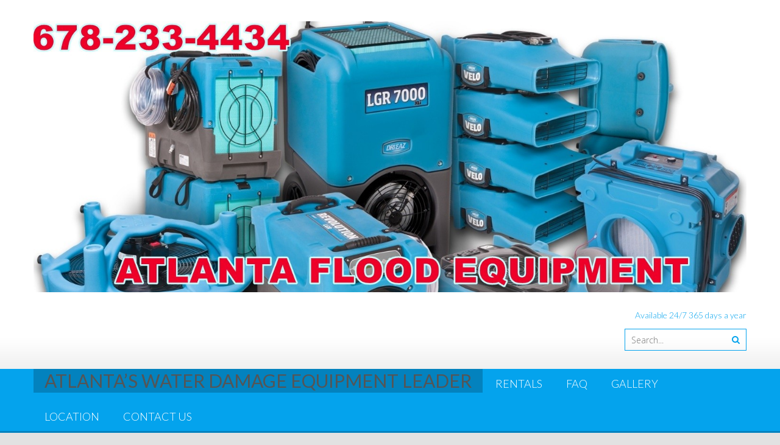

--- FILE ---
content_type: text/html; charset=UTF-8
request_url: https://atlantafloodequipment.net/
body_size: 7850
content:
<!DOCTYPE html> 
<html lang="en">
<head>
<meta charset="UTF-8">
<meta name="viewport" content="width=device-width, initial-scale=1">
<link rel="profile" href="http://gmpg.org/xfn/11">
<link rel="pingback" href="https://atlantafloodequipment.net/xmlrpc.php">

<title>Atlanta Flood Equipment       &#8211; 678-233-4434</title>
<meta name='robots' content='max-image-preview:large' />
<link rel='dns-prefetch' href='//fonts.googleapis.com' />
<link rel="alternate" type="application/rss+xml" title="Atlanta Flood Equipment       &raquo; Feed" href="https://atlantafloodequipment.net/feed/" />
<link rel="alternate" type="application/rss+xml" title="Atlanta Flood Equipment       &raquo; Comments Feed" href="https://atlantafloodequipment.net/comments/feed/" />
<script type="text/javascript">
/* <![CDATA[ */
window._wpemojiSettings = {"baseUrl":"https:\/\/s.w.org\/images\/core\/emoji\/15.0.3\/72x72\/","ext":".png","svgUrl":"https:\/\/s.w.org\/images\/core\/emoji\/15.0.3\/svg\/","svgExt":".svg","source":{"concatemoji":"https:\/\/atlantafloodequipment.net\/wp-includes\/js\/wp-emoji-release.min.js?ver=6.6.4"}};
/*! This file is auto-generated */
!function(i,n){var o,s,e;function c(e){try{var t={supportTests:e,timestamp:(new Date).valueOf()};sessionStorage.setItem(o,JSON.stringify(t))}catch(e){}}function p(e,t,n){e.clearRect(0,0,e.canvas.width,e.canvas.height),e.fillText(t,0,0);var t=new Uint32Array(e.getImageData(0,0,e.canvas.width,e.canvas.height).data),r=(e.clearRect(0,0,e.canvas.width,e.canvas.height),e.fillText(n,0,0),new Uint32Array(e.getImageData(0,0,e.canvas.width,e.canvas.height).data));return t.every(function(e,t){return e===r[t]})}function u(e,t,n){switch(t){case"flag":return n(e,"\ud83c\udff3\ufe0f\u200d\u26a7\ufe0f","\ud83c\udff3\ufe0f\u200b\u26a7\ufe0f")?!1:!n(e,"\ud83c\uddfa\ud83c\uddf3","\ud83c\uddfa\u200b\ud83c\uddf3")&&!n(e,"\ud83c\udff4\udb40\udc67\udb40\udc62\udb40\udc65\udb40\udc6e\udb40\udc67\udb40\udc7f","\ud83c\udff4\u200b\udb40\udc67\u200b\udb40\udc62\u200b\udb40\udc65\u200b\udb40\udc6e\u200b\udb40\udc67\u200b\udb40\udc7f");case"emoji":return!n(e,"\ud83d\udc26\u200d\u2b1b","\ud83d\udc26\u200b\u2b1b")}return!1}function f(e,t,n){var r="undefined"!=typeof WorkerGlobalScope&&self instanceof WorkerGlobalScope?new OffscreenCanvas(300,150):i.createElement("canvas"),a=r.getContext("2d",{willReadFrequently:!0}),o=(a.textBaseline="top",a.font="600 32px Arial",{});return e.forEach(function(e){o[e]=t(a,e,n)}),o}function t(e){var t=i.createElement("script");t.src=e,t.defer=!0,i.head.appendChild(t)}"undefined"!=typeof Promise&&(o="wpEmojiSettingsSupports",s=["flag","emoji"],n.supports={everything:!0,everythingExceptFlag:!0},e=new Promise(function(e){i.addEventListener("DOMContentLoaded",e,{once:!0})}),new Promise(function(t){var n=function(){try{var e=JSON.parse(sessionStorage.getItem(o));if("object"==typeof e&&"number"==typeof e.timestamp&&(new Date).valueOf()<e.timestamp+604800&&"object"==typeof e.supportTests)return e.supportTests}catch(e){}return null}();if(!n){if("undefined"!=typeof Worker&&"undefined"!=typeof OffscreenCanvas&&"undefined"!=typeof URL&&URL.createObjectURL&&"undefined"!=typeof Blob)try{var e="postMessage("+f.toString()+"("+[JSON.stringify(s),u.toString(),p.toString()].join(",")+"));",r=new Blob([e],{type:"text/javascript"}),a=new Worker(URL.createObjectURL(r),{name:"wpTestEmojiSupports"});return void(a.onmessage=function(e){c(n=e.data),a.terminate(),t(n)})}catch(e){}c(n=f(s,u,p))}t(n)}).then(function(e){for(var t in e)n.supports[t]=e[t],n.supports.everything=n.supports.everything&&n.supports[t],"flag"!==t&&(n.supports.everythingExceptFlag=n.supports.everythingExceptFlag&&n.supports[t]);n.supports.everythingExceptFlag=n.supports.everythingExceptFlag&&!n.supports.flag,n.DOMReady=!1,n.readyCallback=function(){n.DOMReady=!0}}).then(function(){return e}).then(function(){var e;n.supports.everything||(n.readyCallback(),(e=n.source||{}).concatemoji?t(e.concatemoji):e.wpemoji&&e.twemoji&&(t(e.twemoji),t(e.wpemoji)))}))}((window,document),window._wpemojiSettings);
/* ]]> */
</script>
<style id='wp-emoji-styles-inline-css' type='text/css'>

	img.wp-smiley, img.emoji {
		display: inline !important;
		border: none !important;
		box-shadow: none !important;
		height: 1em !important;
		width: 1em !important;
		margin: 0 0.07em !important;
		vertical-align: -0.1em !important;
		background: none !important;
		padding: 0 !important;
	}
</style>
<link rel='stylesheet' id='wp-block-library-css' href='https://atlantafloodequipment.net/wp-includes/css/dist/block-library/style.min.css?ver=6.6.4' type='text/css' media='all' />
<style id='wp-block-library-theme-inline-css' type='text/css'>
.wp-block-audio :where(figcaption){color:#555;font-size:13px;text-align:center}.is-dark-theme .wp-block-audio :where(figcaption){color:#ffffffa6}.wp-block-audio{margin:0 0 1em}.wp-block-code{border:1px solid #ccc;border-radius:4px;font-family:Menlo,Consolas,monaco,monospace;padding:.8em 1em}.wp-block-embed :where(figcaption){color:#555;font-size:13px;text-align:center}.is-dark-theme .wp-block-embed :where(figcaption){color:#ffffffa6}.wp-block-embed{margin:0 0 1em}.blocks-gallery-caption{color:#555;font-size:13px;text-align:center}.is-dark-theme .blocks-gallery-caption{color:#ffffffa6}:root :where(.wp-block-image figcaption){color:#555;font-size:13px;text-align:center}.is-dark-theme :root :where(.wp-block-image figcaption){color:#ffffffa6}.wp-block-image{margin:0 0 1em}.wp-block-pullquote{border-bottom:4px solid;border-top:4px solid;color:currentColor;margin-bottom:1.75em}.wp-block-pullquote cite,.wp-block-pullquote footer,.wp-block-pullquote__citation{color:currentColor;font-size:.8125em;font-style:normal;text-transform:uppercase}.wp-block-quote{border-left:.25em solid;margin:0 0 1.75em;padding-left:1em}.wp-block-quote cite,.wp-block-quote footer{color:currentColor;font-size:.8125em;font-style:normal;position:relative}.wp-block-quote.has-text-align-right{border-left:none;border-right:.25em solid;padding-left:0;padding-right:1em}.wp-block-quote.has-text-align-center{border:none;padding-left:0}.wp-block-quote.is-large,.wp-block-quote.is-style-large,.wp-block-quote.is-style-plain{border:none}.wp-block-search .wp-block-search__label{font-weight:700}.wp-block-search__button{border:1px solid #ccc;padding:.375em .625em}:where(.wp-block-group.has-background){padding:1.25em 2.375em}.wp-block-separator.has-css-opacity{opacity:.4}.wp-block-separator{border:none;border-bottom:2px solid;margin-left:auto;margin-right:auto}.wp-block-separator.has-alpha-channel-opacity{opacity:1}.wp-block-separator:not(.is-style-wide):not(.is-style-dots){width:100px}.wp-block-separator.has-background:not(.is-style-dots){border-bottom:none;height:1px}.wp-block-separator.has-background:not(.is-style-wide):not(.is-style-dots){height:2px}.wp-block-table{margin:0 0 1em}.wp-block-table td,.wp-block-table th{word-break:normal}.wp-block-table :where(figcaption){color:#555;font-size:13px;text-align:center}.is-dark-theme .wp-block-table :where(figcaption){color:#ffffffa6}.wp-block-video :where(figcaption){color:#555;font-size:13px;text-align:center}.is-dark-theme .wp-block-video :where(figcaption){color:#ffffffa6}.wp-block-video{margin:0 0 1em}:root :where(.wp-block-template-part.has-background){margin-bottom:0;margin-top:0;padding:1.25em 2.375em}
</style>
<style id='classic-theme-styles-inline-css' type='text/css'>
/*! This file is auto-generated */
.wp-block-button__link{color:#fff;background-color:#32373c;border-radius:9999px;box-shadow:none;text-decoration:none;padding:calc(.667em + 2px) calc(1.333em + 2px);font-size:1.125em}.wp-block-file__button{background:#32373c;color:#fff;text-decoration:none}
</style>
<style id='global-styles-inline-css' type='text/css'>
:root{--wp--preset--aspect-ratio--square: 1;--wp--preset--aspect-ratio--4-3: 4/3;--wp--preset--aspect-ratio--3-4: 3/4;--wp--preset--aspect-ratio--3-2: 3/2;--wp--preset--aspect-ratio--2-3: 2/3;--wp--preset--aspect-ratio--16-9: 16/9;--wp--preset--aspect-ratio--9-16: 9/16;--wp--preset--color--black: #000000;--wp--preset--color--cyan-bluish-gray: #abb8c3;--wp--preset--color--white: #ffffff;--wp--preset--color--pale-pink: #f78da7;--wp--preset--color--vivid-red: #cf2e2e;--wp--preset--color--luminous-vivid-orange: #ff6900;--wp--preset--color--luminous-vivid-amber: #fcb900;--wp--preset--color--light-green-cyan: #7bdcb5;--wp--preset--color--vivid-green-cyan: #00d084;--wp--preset--color--pale-cyan-blue: #8ed1fc;--wp--preset--color--vivid-cyan-blue: #0693e3;--wp--preset--color--vivid-purple: #9b51e0;--wp--preset--gradient--vivid-cyan-blue-to-vivid-purple: linear-gradient(135deg,rgba(6,147,227,1) 0%,rgb(155,81,224) 100%);--wp--preset--gradient--light-green-cyan-to-vivid-green-cyan: linear-gradient(135deg,rgb(122,220,180) 0%,rgb(0,208,130) 100%);--wp--preset--gradient--luminous-vivid-amber-to-luminous-vivid-orange: linear-gradient(135deg,rgba(252,185,0,1) 0%,rgba(255,105,0,1) 100%);--wp--preset--gradient--luminous-vivid-orange-to-vivid-red: linear-gradient(135deg,rgba(255,105,0,1) 0%,rgb(207,46,46) 100%);--wp--preset--gradient--very-light-gray-to-cyan-bluish-gray: linear-gradient(135deg,rgb(238,238,238) 0%,rgb(169,184,195) 100%);--wp--preset--gradient--cool-to-warm-spectrum: linear-gradient(135deg,rgb(74,234,220) 0%,rgb(151,120,209) 20%,rgb(207,42,186) 40%,rgb(238,44,130) 60%,rgb(251,105,98) 80%,rgb(254,248,76) 100%);--wp--preset--gradient--blush-light-purple: linear-gradient(135deg,rgb(255,206,236) 0%,rgb(152,150,240) 100%);--wp--preset--gradient--blush-bordeaux: linear-gradient(135deg,rgb(254,205,165) 0%,rgb(254,45,45) 50%,rgb(107,0,62) 100%);--wp--preset--gradient--luminous-dusk: linear-gradient(135deg,rgb(255,203,112) 0%,rgb(199,81,192) 50%,rgb(65,88,208) 100%);--wp--preset--gradient--pale-ocean: linear-gradient(135deg,rgb(255,245,203) 0%,rgb(182,227,212) 50%,rgb(51,167,181) 100%);--wp--preset--gradient--electric-grass: linear-gradient(135deg,rgb(202,248,128) 0%,rgb(113,206,126) 100%);--wp--preset--gradient--midnight: linear-gradient(135deg,rgb(2,3,129) 0%,rgb(40,116,252) 100%);--wp--preset--font-size--small: 13px;--wp--preset--font-size--medium: 20px;--wp--preset--font-size--large: 36px;--wp--preset--font-size--x-large: 42px;--wp--preset--spacing--20: 0.44rem;--wp--preset--spacing--30: 0.67rem;--wp--preset--spacing--40: 1rem;--wp--preset--spacing--50: 1.5rem;--wp--preset--spacing--60: 2.25rem;--wp--preset--spacing--70: 3.38rem;--wp--preset--spacing--80: 5.06rem;--wp--preset--shadow--natural: 6px 6px 9px rgba(0, 0, 0, 0.2);--wp--preset--shadow--deep: 12px 12px 50px rgba(0, 0, 0, 0.4);--wp--preset--shadow--sharp: 6px 6px 0px rgba(0, 0, 0, 0.2);--wp--preset--shadow--outlined: 6px 6px 0px -3px rgba(255, 255, 255, 1), 6px 6px rgba(0, 0, 0, 1);--wp--preset--shadow--crisp: 6px 6px 0px rgba(0, 0, 0, 1);}:where(.is-layout-flex){gap: 0.5em;}:where(.is-layout-grid){gap: 0.5em;}body .is-layout-flex{display: flex;}.is-layout-flex{flex-wrap: wrap;align-items: center;}.is-layout-flex > :is(*, div){margin: 0;}body .is-layout-grid{display: grid;}.is-layout-grid > :is(*, div){margin: 0;}:where(.wp-block-columns.is-layout-flex){gap: 2em;}:where(.wp-block-columns.is-layout-grid){gap: 2em;}:where(.wp-block-post-template.is-layout-flex){gap: 1.25em;}:where(.wp-block-post-template.is-layout-grid){gap: 1.25em;}.has-black-color{color: var(--wp--preset--color--black) !important;}.has-cyan-bluish-gray-color{color: var(--wp--preset--color--cyan-bluish-gray) !important;}.has-white-color{color: var(--wp--preset--color--white) !important;}.has-pale-pink-color{color: var(--wp--preset--color--pale-pink) !important;}.has-vivid-red-color{color: var(--wp--preset--color--vivid-red) !important;}.has-luminous-vivid-orange-color{color: var(--wp--preset--color--luminous-vivid-orange) !important;}.has-luminous-vivid-amber-color{color: var(--wp--preset--color--luminous-vivid-amber) !important;}.has-light-green-cyan-color{color: var(--wp--preset--color--light-green-cyan) !important;}.has-vivid-green-cyan-color{color: var(--wp--preset--color--vivid-green-cyan) !important;}.has-pale-cyan-blue-color{color: var(--wp--preset--color--pale-cyan-blue) !important;}.has-vivid-cyan-blue-color{color: var(--wp--preset--color--vivid-cyan-blue) !important;}.has-vivid-purple-color{color: var(--wp--preset--color--vivid-purple) !important;}.has-black-background-color{background-color: var(--wp--preset--color--black) !important;}.has-cyan-bluish-gray-background-color{background-color: var(--wp--preset--color--cyan-bluish-gray) !important;}.has-white-background-color{background-color: var(--wp--preset--color--white) !important;}.has-pale-pink-background-color{background-color: var(--wp--preset--color--pale-pink) !important;}.has-vivid-red-background-color{background-color: var(--wp--preset--color--vivid-red) !important;}.has-luminous-vivid-orange-background-color{background-color: var(--wp--preset--color--luminous-vivid-orange) !important;}.has-luminous-vivid-amber-background-color{background-color: var(--wp--preset--color--luminous-vivid-amber) !important;}.has-light-green-cyan-background-color{background-color: var(--wp--preset--color--light-green-cyan) !important;}.has-vivid-green-cyan-background-color{background-color: var(--wp--preset--color--vivid-green-cyan) !important;}.has-pale-cyan-blue-background-color{background-color: var(--wp--preset--color--pale-cyan-blue) !important;}.has-vivid-cyan-blue-background-color{background-color: var(--wp--preset--color--vivid-cyan-blue) !important;}.has-vivid-purple-background-color{background-color: var(--wp--preset--color--vivid-purple) !important;}.has-black-border-color{border-color: var(--wp--preset--color--black) !important;}.has-cyan-bluish-gray-border-color{border-color: var(--wp--preset--color--cyan-bluish-gray) !important;}.has-white-border-color{border-color: var(--wp--preset--color--white) !important;}.has-pale-pink-border-color{border-color: var(--wp--preset--color--pale-pink) !important;}.has-vivid-red-border-color{border-color: var(--wp--preset--color--vivid-red) !important;}.has-luminous-vivid-orange-border-color{border-color: var(--wp--preset--color--luminous-vivid-orange) !important;}.has-luminous-vivid-amber-border-color{border-color: var(--wp--preset--color--luminous-vivid-amber) !important;}.has-light-green-cyan-border-color{border-color: var(--wp--preset--color--light-green-cyan) !important;}.has-vivid-green-cyan-border-color{border-color: var(--wp--preset--color--vivid-green-cyan) !important;}.has-pale-cyan-blue-border-color{border-color: var(--wp--preset--color--pale-cyan-blue) !important;}.has-vivid-cyan-blue-border-color{border-color: var(--wp--preset--color--vivid-cyan-blue) !important;}.has-vivid-purple-border-color{border-color: var(--wp--preset--color--vivid-purple) !important;}.has-vivid-cyan-blue-to-vivid-purple-gradient-background{background: var(--wp--preset--gradient--vivid-cyan-blue-to-vivid-purple) !important;}.has-light-green-cyan-to-vivid-green-cyan-gradient-background{background: var(--wp--preset--gradient--light-green-cyan-to-vivid-green-cyan) !important;}.has-luminous-vivid-amber-to-luminous-vivid-orange-gradient-background{background: var(--wp--preset--gradient--luminous-vivid-amber-to-luminous-vivid-orange) !important;}.has-luminous-vivid-orange-to-vivid-red-gradient-background{background: var(--wp--preset--gradient--luminous-vivid-orange-to-vivid-red) !important;}.has-very-light-gray-to-cyan-bluish-gray-gradient-background{background: var(--wp--preset--gradient--very-light-gray-to-cyan-bluish-gray) !important;}.has-cool-to-warm-spectrum-gradient-background{background: var(--wp--preset--gradient--cool-to-warm-spectrum) !important;}.has-blush-light-purple-gradient-background{background: var(--wp--preset--gradient--blush-light-purple) !important;}.has-blush-bordeaux-gradient-background{background: var(--wp--preset--gradient--blush-bordeaux) !important;}.has-luminous-dusk-gradient-background{background: var(--wp--preset--gradient--luminous-dusk) !important;}.has-pale-ocean-gradient-background{background: var(--wp--preset--gradient--pale-ocean) !important;}.has-electric-grass-gradient-background{background: var(--wp--preset--gradient--electric-grass) !important;}.has-midnight-gradient-background{background: var(--wp--preset--gradient--midnight) !important;}.has-small-font-size{font-size: var(--wp--preset--font-size--small) !important;}.has-medium-font-size{font-size: var(--wp--preset--font-size--medium) !important;}.has-large-font-size{font-size: var(--wp--preset--font-size--large) !important;}.has-x-large-font-size{font-size: var(--wp--preset--font-size--x-large) !important;}
:where(.wp-block-post-template.is-layout-flex){gap: 1.25em;}:where(.wp-block-post-template.is-layout-grid){gap: 1.25em;}
:where(.wp-block-columns.is-layout-flex){gap: 2em;}:where(.wp-block-columns.is-layout-grid){gap: 2em;}
:root :where(.wp-block-pullquote){font-size: 1.5em;line-height: 1.6;}
</style>
<link rel='stylesheet' id='accesspresslite-google-fonts-css' href='//fonts.googleapis.com/css?family=Open+Sans%3A400%2C400italic%2C300italic%2C300%2C600%2C600italic%7CLato%3A400%2C100%2C300%2C700%7CRoboto%3A400%2C300italic%2C300%2C700&#038;ver=6.6.4' type='text/css' media='all' />
<link rel='stylesheet' id='accesspresslite-font-awesome-css' href='https://atlantafloodequipment.net/wp-content/themes/accesspress-lite/css/font-awesome.min.css?ver=6.6.4' type='text/css' media='all' />
<link rel='stylesheet' id='accesspresslite-fancybox-css-css' href='https://atlantafloodequipment.net/wp-content/themes/accesspress-lite/css/nivo-lightbox.css?ver=6.6.4' type='text/css' media='all' />
<link rel='stylesheet' id='accesspresslite-bx-slider-style-css' href='https://atlantafloodequipment.net/wp-content/themes/accesspress-lite/css/jquery.bxslider.css?ver=6.6.4' type='text/css' media='all' />
<link rel='stylesheet' id='accesspresslite-woo-commerce-style-css' href='https://atlantafloodequipment.net/wp-content/themes/accesspress-lite/css/woocommerce.css?ver=6.6.4' type='text/css' media='all' />
<link rel='stylesheet' id='accesspresslite-font-style-css' href='https://atlantafloodequipment.net/wp-content/themes/accesspress-lite/css/fonts.css?ver=6.6.4' type='text/css' media='all' />
<link rel='stylesheet' id='accesspresslite-style-css' href='https://atlantafloodequipment.net/wp-content/themes/accesspress-lite/style.css?ver=6.6.4' type='text/css' media='all' />
<style id='accesspresslite-style-inline-css' type='text/css'>

                .socials a,
                .searchform .searchsubmit,
                .header-text,
                .main-navigation ul ul li:hover > a,
                .main-navigation ul ul li.current-menu-item > a,
                #latest-events a, .testimonial-sidebar a,
                .search-results .posted-on a, .cat-links a:hover, a,
                .body_template_two .right-header .socials a:hover,
                .body_template_two #top-section .welcome-detail a.bttn,
                .body_template_two #top-section h1 a,
                .body_template_two .site-footer #top-footer .footer2.footer .aptf-tweet-content a.aptf-tweet-name,
                .body_template_two #event_section #latest-events_template_two h1 a,
                .body_template_two a.all-testimonial,
                .body_template_two a.all-events,
                .body_template_two .event-detail h4 a:hover,
                .body_template_two .author.vcard a,
                .body_template_two a .entry-date.published,
                .body_template_two .entry-footer a:hover,
                .body_template_two.left-sidebar .searchform .searchsubmit,
                .body_template_two.both-sidebar .searchform .searchsubmit,
                .body_template_two.left-sidebar a:hover,
                .body_template_two.left-sidebar .sidebar .widget_recent_comments .url:hover,
                .body_template_two .business-hours ul li a,
                .body_template_two .featured-post.big-icon h2.has-icon .fa{
                    color: #04A3ED
                }
                .socials a:hover,
                .main-navigation,
                #call-to-action,
                .event-thumbnail .event-date,
                .bttn:after,
                .featured-post .featured-overlay,
                #bottom-section,
                .portofolio-layout .entry-title,
                .event-date-archive,
                #slider-banner .bx-wrapper .bx-pager.bx-default-pager a:after,
                .body_template_two #site-navigation.main-navigation ul li:before,
                .body_template_two .slider-caption .caption-title,
                .body_template_two #slider-banner .bx-wrapper .bx-pager.bx-default-pager a:after,
                .body_template_two #top-section .welcome-detail a.bttn:after,
                .body_template_two #call-to-action .action-btn,
                .body_template_two #mid-section .featured-post .featured-overlay,
                .body_template_two .event-thumbnail .event-date,
                .body_template_two .event-date-archive,
                .body_template_two a.cat-event-more.bttn:after,
                .body_template_two .portofolio-layout .entry-title,
                .body_template_two .entry-content .bttn:after,
                .body_template_two #bottom-section .testimonial-slider-wrap .bx-wrapper .bx-pager.bx-default-pager a:hover, .body_template_two #bottom-section .testimonial-slider-wrap .bx-wrapper .bx-pager.bx-default-pager a.active,
                .navigation .nav-links a:hover, .bttn:hover, button:hover,
                input[type="button"]:hover, input[type="reset"]:hover, input[type="submit"]:hover{
                    background: #04A3ED 
                }
                .cat-portfolio-list:hover .portofolio-layout{
                     background: rgba(4, 163, 237, 0.6)
                }
                .body_template_two #event_section #latest-events_template_two .event-list_two .event-date_two{
                    background: rgba(4, 163, 237, 0.8)
                }
                .body_template_two .cat-portfolio-list:hover .portofolio-layout{
                     background: rgba(4, 163, 237, 0.4)
                }
                .main-navigation .current-menu-parent > a,
                .main-navigation .current-menu-item > a,
                .main-navigation .current_page_item > a,
                .main-navigation .current_page_parent > a,
                .bx-wrapper .bx-pager.bx-default-pager a,
                .main-navigation li:hover > a{
                    background: #0382be;
                }
                .testimonial-wrap{
                    background: #36b5f1 
                }
                .socials a,
                .searchform,
                .sidebar h3.widget-title,
                .body_template_two .main-navigation .current-menu-parent > a,
                .main-navigation .current_page_parent > a,
                .body_template_two .main-navigation .current-menu-item > a,
                .body_template_two .main-navigation .current_page_item > a,
                .body_template_two #site-navigation.main-navigation ul ul,
                .body_template_two #call-to-action .action-btn,
                .navigation .nav-links a, .bttn, button, input[type="button"], input[type="reset"], input[type="submit"],
                .body_template_two .sidebar h3.widget-title,
                .body_template_two.left-sidebar .searchform,
                .body_template_two.both-sidebar .searchform,
                .body_template_two .featured-post.big-icon h2.has-icon .fa{
                    border-color: #04A3ED
                }
                .main-navigation,
                .main-navigation ul ul{
                     border-color: #0382be;
                }
                .testimonial-wrap:after{
                    border-color: #36b5f1 transparent transparent; 
                }
                #slider-banner .bx-wrapper .bx-pager.bx-default-pager a{
                    box-shadow: 0 0 0 2px #04A3ED inset; 
                }
                @media screen and (max-width: 940px) {
                    .main-navigation .menu li{
                        background: #04A3ED;
                    }

                    .main-navigation .menu li{
                        border-bottom-color: #0382be !important;
                    }
                }
</style>
<link rel='stylesheet' id='accesspresslite-keyboard-css' href='https://atlantafloodequipment.net/wp-content/themes/accesspress-lite/css/keyboard.css?ver=6.6.4' type='text/css' media='all' />
<link rel='stylesheet' id='accesspresslite-responsive-css' href='https://atlantafloodequipment.net/wp-content/themes/accesspress-lite/css/responsive.css?ver=6.6.4' type='text/css' media='all' />
<script type="text/javascript" src="https://atlantafloodequipment.net/wp-includes/js/jquery/jquery.min.js?ver=3.7.1" id="jquery-core-js"></script>
<script type="text/javascript" src="https://atlantafloodequipment.net/wp-includes/js/jquery/jquery-migrate.min.js?ver=3.4.1" id="jquery-migrate-js"></script>
<script type="text/javascript" src="https://atlantafloodequipment.net/wp-content/themes/accesspress-lite/js/sticky-sidebar/theia-sticky-sidebar.js?ver=6.6.4" id="accesspresslite-stickey-sidebar-js-js"></script>
<link rel="https://api.w.org/" href="https://atlantafloodequipment.net/wp-json/" /><link rel="alternate" title="JSON" type="application/json" href="https://atlantafloodequipment.net/wp-json/wp/v2/pages/7" /><link rel="EditURI" type="application/rsd+xml" title="RSD" href="https://atlantafloodequipment.net/xmlrpc.php?rsd" />
<meta name="generator" content="WordPress 6.6.4" />
<link rel="canonical" href="https://atlantafloodequipment.net/" />
<link rel='shortlink' href='https://atlantafloodequipment.net/' />
<link rel="alternate" title="oEmbed (JSON)" type="application/json+oembed" href="https://atlantafloodequipment.net/wp-json/oembed/1.0/embed?url=https%3A%2F%2Fatlantafloodequipment.net%2F" />
<link rel="alternate" title="oEmbed (XML)" type="text/xml+oembed" href="https://atlantafloodequipment.net/wp-json/oembed/1.0/embed?url=https%3A%2F%2Fatlantafloodequipment.net%2F&#038;format=xml" />
<style type="text/css" id="custom-background-css">
body.custom-background { background-color: #e2e2e2; }
</style>
	</head>

<body class="home page-template-default page page-id-7 custom-background wp-embed-responsive body_template_one right-sidebar">
<a class="skip-link screen-reader-text" href="#home-content">Skip to content</a>
<div id="page" class="site">
	
	<header id="masthead" class="site-header">
    <div id="top-header">
		<div class="ak-container">
			<div class="site-branding">
				<a href="https://atlantafloodequipment.net/">				
									<img src="https://atlantafloodequipment.net/wp-content/uploads/2016/01/cropped-Misc-water-damage-equip-all-blue-3.jpg" alt="Atlanta Flood Equipment      ">
						
				</a>
				
			</div><!-- .site-branding -->
        

			<div class="right-header clearfix">
				<div class="header-text"><p>Available 24/7 365 days a year</p>
</div>                <div class="clearfix"></div>
                				<div class="ak-search">
						<form method="get" class="searchform" action="https://atlantafloodequipment.net/" role="search">
		<input type="text" name="s" value="" class="s" placeholder="Search..." />
		<button type="submit" name="submit" class="searchsubmit"><i class="fa fa-search"></i></button>
	</form>
				</div>
							</div><!-- .right-header -->
		</div><!-- .ak-container -->
  </div><!-- #top-header -->

		
		<nav id="site-navigation" class="main-navigation menu-left">
			<div class="ak-container">
				<button class="menu-toggle btn-transparent-toggle">Menu</button>

				<div class="menu"><ul>
<li class="page_item page-item-7 current_page_item"><a href="https://atlantafloodequipment.net/" aria-current="page"><h1>ATLANTA&#8217;S WATER DAMAGE EQUIPMENT LEADER</h1></a></li>
<li class="page_item page-item-8"><a href="https://atlantafloodequipment.net/atlanta-water-damage-equipment-rentals/">RENTALS</a></li>
<li class="page_item page-item-183"><a href="https://atlantafloodequipment.net/faq/">FAQ</a></li>
<li class="page_item page-item-13"><a href="https://atlantafloodequipment.net/atlanta-water-damage-gallery/">GALLERY</a></li>
<li class="page_item page-item-5"><a href="https://atlantafloodequipment.net/location/">LOCATION</a></li>
<li class="page_item page-item-4"><a href="https://atlantafloodequipment.net/contact/">CONTACT US</a></li>
</ul></div>
			</div>
		</nav><!-- #site-navigation -->            
	</header><!-- #masthead -->

	<section id="slider-banner">
			</section><!-- #slider-banner -->
		<div id="content" class="site-content">

<div class="ak-container">

	<div id="primary" class="content-area">
		<main id="main" class="site-main" role="main">

			
				
<article id="post-7" class="post-7 page type-page status-publish hentry">
	<header class="entry-header">
		<h1 class="entry-title"><h1>ATLANTA&#8217;S WATER DAMAGE EQUIPMENT LEADER</h1></h1>
	</header><!-- .entry-header -->

	<div class="entry-content">
		<h2><code><strong><a title="Atlanta Flood Equipment" href="https://www.facebook.com/floodhelp" target="_blank" rel="noopener"><img decoding="async" class="alignleft size-medium wp-image-246" src="https://atlantafloodequipment.net/wp-content/uploads/2015/04/AFE-home-page-9-4-15-300x105.jpg" alt="Wholesale equipment-Atlanta" width="300" height="105" srcset="https://atlantafloodequipment.net/wp-content/uploads/2015/04/AFE-home-page-9-4-15-300x105.jpg 300w, https://atlantafloodequipment.net/wp-content/uploads/2015/04/AFE-home-page-9-4-15.jpg 482w" sizes="(max-width: 300px) 100vw, 300px" /></a></strong></code></h2>
<p><strong>Atlanta Flood Equipment is based in Marietta Georgia and serves the entire Southeast 24 hours a day, 7 days a week, 365 days a year. Call or use our contact form to request a current price sheet.</strong></p>
<p><strong>We have only the best equipment, which means you rent only the best equipment. We can answer your questions and provide you with support and assistance to select the best equipment for your needs based on the amount of water that leaked, the amount of hidden water inside your ceilings, walls and floors and the type of surfaces you have.</strong></p>
<p><strong><a href="https://atlantafloodequipment.net/atlanta-water-damage-equipment-rentals/"><em>Rentals for Commercial Contractors &amp; Water Restoration Companies</em></a>:</strong></p>
<p><strong>We can also provide expert advice on how to use and how to properly set up the equipment. Learn the proper way to do structural drying from the professionals at AFE.</strong></p>
<p><strong>Let AFE be your one-stop source for all your flood equipment rental needs. Our qualified staff of trained technicians are always on call to help you drastically minimize your losses and get you back in business.</strong></p>
<p>&nbsp;</p>
<p><strong><a href="https://atlantafloodequipment.net/atlanta-water-damage-equipment-rentals/"><em>Property Managers Flood Equipment Rentals</em></a>:</strong></p>
<p><strong>Do you have the labor available but are lacking the right equipment? Don&#8217;t buy costly equipment when you can rent from us at wholesale prices!</strong></p>
<p><strong>If you&#8217;re faced with water seeping into your building from a broken pipe and you want to take care of the situation in-house because of the enormous prices you&#8217;ve had to pay in the past for water damage services, contact Atlanta Flood Equipment and rent the equipment you need.</strong></p>
<p><strong>We can also provide expert advice on how to use and how to properly set up the equipment. Learn the proper way to do structural drying from the professionals at AFE.</strong></p>
<p><strong>Let AFE be your one-stop source for all your flood equipment rental needs. Our qualified staff of trained technicians is always on call to help you drastically minimize your losses and get you back in business.</strong></p>
<h3><strong>SERVING ATLANTA AND THE SOUTHEAST: ALABAMA, GEORGIA, TENNESSEE, FLORIDA &#8211; 24 HOURS A DAY, 7 DAYS A WEEK RELIABLE, QUALITY RENTALS AT THE PRICE YOU CAN TRUST.</strong></h3>
			</div><!-- .entry-content -->
	</article><!-- #post-## -->

				
			
		</main><!-- #main -->
	</div><!-- #primary -->



	<div id="secondary-right" class="widget-area right-sidebar sidebar">
		
        
	    		

					<aside id="text-4" class="widget widget_text"><h3 class="widget-title">Why us?</h3>			<div class="textwidget">4.5 out of 5 stars on Facebook





</div>
		</aside><aside id="text-13" class="widget widget_text">			<div class="textwidget"><!--Proview Badge Code Start --><a href="http://www.thebluebook.com/iProView/1441648" style="text-decoration:none; color:inherit;" target="_blank" rel="noopener"><img src="http://www.thebluebook.com/assets/img/badges/proview-badge-lg.png?qp=1441648" border="0" title="Qualify Us Now! ProView" alt="Qualify Us Now! ProView" height="58" width="182" hspace="0" vspace="0" /></a><!--Proview Badge Code END --></div>
		</aside><aside id="text-6" class="widget widget_text"><h3 class="widget-title">We accept all major credit cards</h3>			<div class="textwidget"></div>
		</aside>			</div><!-- #secondary -->
</div>
</div><!-- #content -->

<footer id="colophon" class="site-footer">
			<div id="top-footer">
			<div class="ak-container">
				<div class="footer1 footer">
						
				</div>

				<div class="footer2 footer">
											<aside id="text-12" class="widget widget_text">			<div class="textwidget">Website design by Brian Stockett</div>
		</aside>						
				</div>

				<div class="clearfix hide"></div>

				<div class="footer3 footer">
											<aside id="text-14" class="widget widget_text">			<div class="textwidget"><p><img loading="lazy" decoding="async" class="alignleft size-medium wp-image-129" src="https://atlantafloodequipment.net/wp-content/uploads/2015/04/AFE-equipment-300x152.png" alt="" width="300" height="152" srcset="https://atlantafloodequipment.net/wp-content/uploads/2015/04/AFE-equipment-300x152.png 300w, https://atlantafloodequipment.net/wp-content/uploads/2015/04/AFE-equipment.png 547w" sizes="(max-width: 300px) 100vw, 300px" /></p>
</div>
		</aside>						
				</div>

				<div class="footer4 footer">
						
				</div>
			</div>
		</div>
	

	<div id="bottom-footer">
		<div class="ak-container">
			<div class="copyright">
							</div>
			<div class="site-info">
				WordPress Theme				<span class="sep">:</span>
				<a href="https://accesspressthemes.com/wordpress-themes/accesspress-lite/" title="AccessPress Lite" target="_blank">AccessPress Lite</a>
			</div><!-- .site-info -->
		</div>
	</div>
</footer><!-- #colophon -->
</div><!-- #page -->

<script type="text/javascript" src="https://atlantafloodequipment.net/wp-content/themes/accesspress-lite/js/jquery.bxslider.min.js?ver=4.1" id="accesspresslite-bx-slider-js-js"></script>
<script type="text/javascript" src="https://atlantafloodequipment.net/wp-content/themes/accesspress-lite/js/nivo-lightbox.js?ver=2.1" id="accesspresslite-fancybox-js-js"></script>
<script type="text/javascript" src="https://atlantafloodequipment.net/wp-content/themes/accesspress-lite/js/jquery.actual.min.js?ver=1.0.16" id="accesspresslite-jquery-actual-js-js"></script>
<script type="text/javascript" src="https://atlantafloodequipment.net/wp-content/themes/accesspress-lite/js/skip-link-focus-fix.js?ver=20130115" id="accesspresslite-skip-link-focus-fix-js"></script>
<script type="text/javascript" id="accesspresslite-custom-js-extra">
/* <![CDATA[ */
var accesspresslite_loc_script = {"pager":"true","controls":"true","mode":"horizontal","auto":"true","pause":"4000","speed":"500"};
/* ]]> */
</script>
<script type="text/javascript" src="https://atlantafloodequipment.net/wp-content/themes/accesspress-lite/js/custom.js?ver=1.1" id="accesspresslite-custom-js"></script>

</body>
</html>